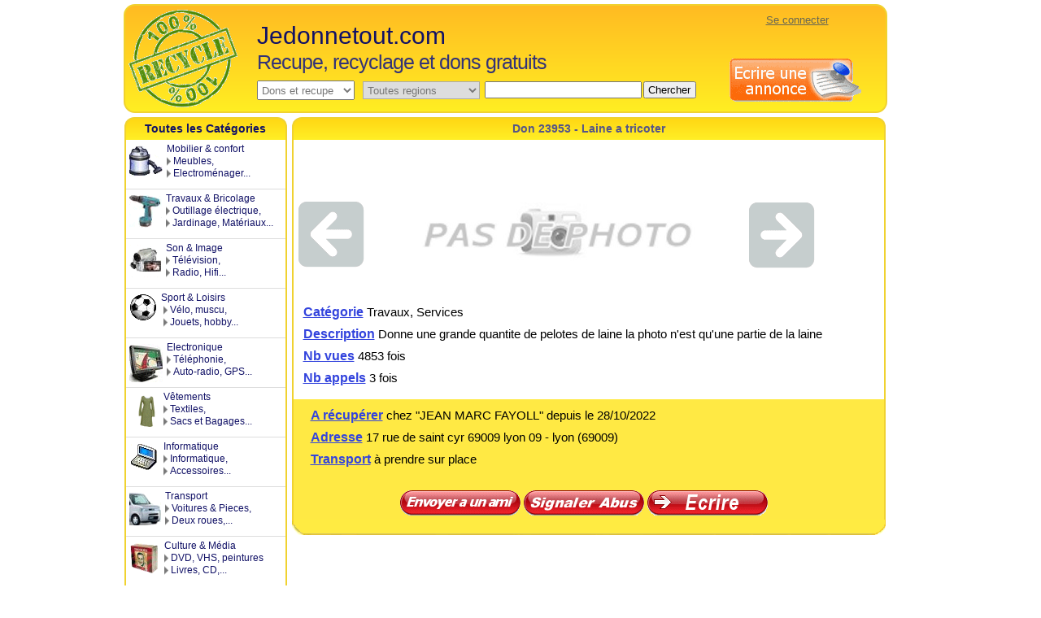

--- FILE ---
content_type: text/html; charset=UTF-8
request_url: https://jedonnetout.com/je-donne-recupe-laine-tricoter-23953.html
body_size: 7212
content:
<!DOCTYPE html>
<html xmlns="http://www.w3.org/1999/xhtml" xml:lang="fr" lang="fr">
<head>
<title>Dons objets gratuits Laine a tricoter 23953</title>
<link rel="canonical" href="https://jedonnetout.com/je-donne-recupe-laine-tricoter-23953.html" />
<meta http-equiv="Content-Type" content="text/html; charset=utf-8"/>
<meta name="keywords" content="recupe,don,donner,recycler,gratuit,recuperation,dons,encombrants">
<meta name="description" content="Donnez sur Jedonnetout c'est la recupe gratuite. On donne on recupere et on recycle et on se d&eacute;barrasse des objets encombrants 
Laine a tricoter 23953"><meta name="robots" content="follow,index,all">
<meta name="viewport" content="width=device-width, initial-scale=1.0">
<link href="https://plus.google.com/100657573637515434068" rel="publisher">
<link rel="shortcut icon" type="image/x-icon" href="favicon.ico">
<link rel="stylesheet" href="/dist/css/unslider.css">
<script src="//code.jquery.com/jquery-2.1.4.js"></script>
<script src="//cdn.jsdelivr.net/velocity/1.2.3/velocity.min.js"></script>
<script src="/dist/js/unslider-min.js"></script>
<script type="text/javascript" src="allscripts.js"></script>
<style type="text/css">
a:hover {text-decoration:underline;color:#00f;border:0;}
a:link,a:visited,a:active {text-decoration:none;color:#33f;border:0;}
img {border:0;}
#all { width:985px;margin:0 auto;}
.ann {float:left;width:713px;height:54px;background-color:#fafafc;overflow:hidden;margin:2px;
 border:1px solid #ddd;padding:2px 2px 5px 5px}
.ann table {border:0;width:100%;padding:0}
.ann td,tr {border:0;padding:0;margin:0}
.ann:hover {float:left;background-color:#f0f0f2;overflow:hidden;}
.ann h4 {font-size:13px;text-decoration:none;white-space:nowrap;text-overflow:ellipsis;overflow:hidden;width:626px;margin:4px;padding:0;}
.ann h5 {font-size:12px;font-weight:400;white-space:nowrap;text-overflow:ellipsis;overflow:hidden;width:626px;margin:4px;padding:0;}
.ann p {font-size:12px;text-decoration:none;float:right;margin:0;}
.ann strong {font-size:13px;font-weight:400;width:90%;margin:0;padding:0;}
.ann .prix {text-align:center;font-size:16px;font-weight:700;}
.annpub {height:92px;background-color:#f6f6f6;padding-top:0;text-align:center;overflow:hidden;margin:4px 2px 0 4px;}
.annmax {min-height:90px;max-height:250px;background-color:#f6f6f6;padding-top:0;text-align:center;overflow:hidden;margin:4px 2px 0 4px;}
.annimg {float:right;margin:2px 5px 0 0;}
#averti {display:none;margin:20px 70px 0 0;color:#222;background-color:#cf3;
   font-size:15px;text-align:center;}
.block ul {padding-left:46px;margin:0;}
.block1 ul {padding-left:2px;margin:0;}
body {font:11px Arial,Verdana,Tahoma sans-serif;margin:0;}
.butr{background:#59b8f7;cursor:pointer;
 background-image:-webkit-linear-gradient(top,#59b8f7,#1b6491);
 background-image:-moz-linear-gradient(top,#59b8f7,#1b6491);
 background-image:-ms-linear-gradient(top,#59b8f7,#1b6491);
 background-image:-o-linear-gradient(top,#59b8f7,#1b6491);
 background-image:linear-gradient(to bottom,#59b8f7,#1b6491);
 -webkit-box-shadow: inset 0 1px 0 rgba(255, 255, 255, 0.5);
 -webkit-border-radius:12; -moz-border-radius:12;
 border-radius:7px;color:#fff;font-size:18px;text-align:center;padding:10px;
 border:1px solid #aae;min-width:120px;margin:5px 4px;
 box-shadow:1px 1px 2px 0px rgba(0, 0, 0, 0.3),0px 0px 1px 0px #FFF inset;}
.butr:focus{ -moz-outline-style:none;outline:none;}
.butr:hover{background:#59b8f7;text-decoration:underline;
background-image:-webkit-linear-gradient(top,#6cf,#27a);
background-image:-moz-linear-gradient(top,#6cf,#27a);
background-image:-ms-linear-gradient(top,#6cf,#27a);
background-image:-o-linear-gradient(top,#6cf,#27a);
background-image:linear-gradient(to bottom,#6cf,#27a);
-webkit-border-radius:12; -moz-border-radius:12;
border-radius:8px;color:#fff;text-align:center;
border:1px solid #aae;margin:5px 4px}
.centralcol {float:left;overflow:hidden;width:732px;border:0;margin:0 0 0 6px;padding:0;}
.centralcol .block {float:left;width:727px;min-height:220px;overflow:hidden;border-right:2px solid #F0D230;border-left:2px solid #F0D230;margin:0;padding:0;}
.centralcol .block input {margin:20px;}
.centralcol .detail {float:left;width:728px;overflow:hidden;border-right:2px solid #F0D230;border-left:2px solid #F0D230;margin:0;padding:10px;}
h2 {background-image:linear-gradient(#ffd714,#ffef26);border:2px solid #F0D230;
  height:22px; width:99.5%;overflow:hidden;font-weight:600;color:#558;
  border-top-left-radius:12px; border-top-right-radius:12px; border-bottom:0;
  text-align:center;padding-top:4px;margin:0;font-size:14px;}
.centralcol a:hover {color:#111;}
.centralcol .next {margin:6px;}
.centralcol .backnext {margin-left:36%;}
.centralcolfin { border:2px solid #F0D230;border-top:0;height:12px;width:727px;
  border-bottom-left-radius:12px;border-bottom-right-radius:12px; margin:0 0 8px;float:left;}
.centralcol a:link,.centralcol a:visited,.centralcol a:active {color:#116;}
#checkb {margin-left:30px;}
#cnx {display:block;overflow:hidden;color:#000;margin:10px 30px;float:right;}
#cnx a {margin:1px 40px 0 20px;}
#cse-search-box {width:270px;height:24px;color:#777;display:block;float:right;position:relative;top:-24px;margin:0;}
#depot {float:right;margin:5px 30px 0 0;}
#conp,#conmail {width:95%;margin:10px;}
#conmail label {float:left;width:150px;text-align:right;font-size:14px;margin:10px;}
#conp label {float:left;width:22%;text-align:right;font-size:14px;margin:10px;}
#contxt {width:90%;float:left;margin:10px 0 30px;}
#contxt label {float:left;width:160px;font-size:14px;text-align:right;margin:10px;}
#conttt {width:60%;margin:2px;border:2px solid #7B9EBD;}
#conttm {width:57%;margin:2px;border:2px solid #7B9EBD;}
.detailcol {float:left;overflow:hidden;width:730px;border:0;font-size:14px;margin:0 0 0 6px;padding:0;}
.detailcol p {font-size:15px;margin:9px;}
.detailcol u {font-size:16px;color:#34d;font-weight:bold;}
.detailcol .block {float:left;width:726px;overflow:hidden;border-right:2px solid #F0D230;border-left:2px solid #F0D230;margin:0;padding:0;}
.detailcol .blockuser {float:left;width:706px;overflow:hidden;background-color:#FFE944;
 border-right:2px solid #F0D230;border-left:2px solid #F0D230;margin:0;padding:0 10px;}
.detailcol h1 {background:url(G/uprd32_730.png);height:26px;background-repeat:no-repeat;font-weight:700;font-size:14px;color:#558;text-align:left;width:722px;margin:0;padding:6px 0 0 15px;}
.detailcolfin {background-image:url(G/dwrd20_730.png);background-repeat:no-repeat;float:left;border:0;height:27px;width:731px;margin:0;}
#ntph{display:none;margin:8px 20px;}
.detbut {float:right;margin-top:10px;}
#detpub {margin:0 0 5px 2px;}
#detb1 {float:left;margin:68px 0 0 2px;}
#detb2 {margin-left:120px;}
#detb3 {float:right;margin:68px 18px 0 0;}
.flecheval {margin:1% 1% 0 70%;}
.footcol {display:block;width:210px;float:left;text-align:left;padding:0 20px 10px 0;}
.footcol h4 {font-size:16px;color:#cb2;font-weight:700;border-bottom:2px solid #E8D030;text-align:left;margin:0;}
#footer {background-color:#fff;width:960px;height:130px;font-size:14px;color:#ccc;display:block;
  overflow:hidden;margin:8px 20px;}
#footer a:hover {background-color:#fe7;color:#775;border:0;}
#footer a:active {background-color:#fe7;color:#777;border:0;}
#footer a:link,#footer a:visited {background-color:#fff;color:#778;text-decoration:none;border:0;font-weight:600;}
#forms {font-size:15px;width:550px;float:left;text-align:left;margin:8px 0 0 20px;}
#goch {height:21px;position:relative;left:-2px;width:65px;padding:0;}
#header{width:935px;height:130px;border:2px solid #f0d230;text-align:left;margin:5px 4px;
 background:linear-gradient(#fb2,#fe2);border-radius:14px;font-size:13px;overflow:hidden;}
#header h1 {color:#337;float:left;font-size:25px;font-weight:300;width:560px;letter-spacing:-1px;
margin:1px 0 0 20px;}
#tit2 {font-size:30px;color:#116;margin:20px 0 0 20px;float:left;}
#header a:link {text-decoration:none;color:#665;}
#header a:visited {color:#666;}#header a:hover {color:#66f;font-weight:normal;}#header a:active {color:#665;border:0;}
#idperson {display:block;float:right;border:0;margin:10px;}
#imgform {width:50px;display:block;float:right;overflow:hidden;margin:-40px 20px 0 0;}
#infobox {width:520px;min-height:170px;border:1px solid #ddd;font-size:16px;padding:20px;box-shadow:0 0 8px #888;border-radius:6px;
position:absolute;top:40%;left:45%;background-color:#eeeeee;z-index:999;margin-top:-110px;margin-left:-160px;}
#infobox input {margin:10px 45% 10px 40%;}
#infobox img {float:left;margin:15px;display:block;}
.leftcol {float:left;overflow:hidden;width:200px;margin:0 0 0 5px;padding:0;}
.leftcol a:hover {background-color:#fe7;color:#111;}
.leftcol a:link,.leftcol a:visited {color:#116;}
.leftcol .block {float:left;width:196px;overflow:hidden;border-right:2px solid #F0D230;border-left:2px solid #F0D230;
 margin:0;padding:0;font-size:12px;}
#blockl1 {float:left;width:196px;overflow:hidden;border-right:2px solid #F0D230;border-left:2px solid #F0D230;
 margin:0;padding:0;font-size:12px;}
#blockl2 {height:290px;overflow-y:auto;float:left;width:196px;border-right:2px solid #F0D230;
 border-left:2px solid #F0D230;margin:0;padding:0;}
.leftcol .block1 {float:left;width:196px;height:150px;border-right:2px solid #F0D230;border-left:2px solid #F0D230;overflow:auto;margin:0;padding:2px 0;}
.leftcol h3 {background-image:linear-gradient(#ffd714,#ffef26);border:2px solid #F0D230;
  height:22px; width:98.3%;overflow:hidden;font-weight:600;color:#558;
  border-top-left-radius:12px; border-top-right-radius:12px; border-bottom:0;
  text-align:center;padding-top:4px;margin:0;font-size:14px;}
.leftcolfin {border:2px solid #F0D230;border-top:0;height:16px;width:196px;
  border-bottom-left-radius:12px;border-bottom-right-radius:12px; margin:0 0 8px;float:left;}
li {list-style-type:none;background-image:url(G/puce1.png);background-repeat:no-repeat;background-position:0 2px;
padding-left:8px;font-size:12px;white-space:nowrap;text-overflow:ellipsis;overflow:hidden;margin:2px;}
#login {width:690px;overflow:hidden;margin:1px;padding:5px;}
#login fieldset {border:3px solid #f7f7f7;margin:0 5px 10px 15px;padding:10px 50px;}
#login legend {color:#667;font-size:14px;font-weight:700;padding:10px;}
#login form {width:440px;float:right;text-align:right;padding:10px;}
#login input {width:170px;margin:5px;padding:5px;}#login p {width:98%;padding:0 0 1px;}
.logincol {background-image:url(G/moncompte.gif);background-repeat:no-repeat;width:400px;height:300px;font-weight:700;font-size:14px;color:#555;float:left;border:0;margin:2%;padding:20px;}
.logincol form input{margin-top:12px;margin-left:5%;}
#main {overflow:hidden;width:950px;margin-left:12px;}
.messbox {width:716px;border:0;float:left;margin-left:12px;padding:0;}
.messbox .content {width:716px;background-image:url(G/bgris_lat700.gif);background-repeat:repeat-y;
  margin:0;padding:20px 50px 20px 30px;font-size:14px;}
.messbox h3 {background-image:url(G/bgris_up700.gif);background-repeat:no-repeat;font-size:16px;font-weight:700;color:#AAA;text-align:left;text-decoration:underline;margin:0 auto;padding:5px 0 0 22px;}
.modbut {width:80px;height:22px;font-size:12px;float:left;display:block;margin:5px;}
.mybox {width:755px;border:0;display:block;float:right;overflow:hidden;margin:1px 10px 0 0;padding:0;}
.mybox h3 {background-image:url(G/bgris_up700.gif);background-repeat:no-repeat;font-size:16px;font-weight:700;color:#AAA;text-align:left;text-decoration:underline;margin:0;padding:5px 0 0 22px;}
.mybox h4 {font-size:16px;font-weight:700;color:#AAA;text-align:left;text-decoration:underline;margin:0;padding:0 0 0 20px;}
.mybox .content {background-image:url(G/bgris_lat700.gif);background-repeat:repeat-y;font-size:14px;margin:0;width:720px;}
.mybox .content a {font-size:14px;margin:5px;}
.mybox .content b,.mybox .content b a:visited {color:#F63;font-size:16px;}
.mybox .content b a:link {color:#F63;font-size:16px;margin:5px;}
.mybox .content b a:hover {color:#F63;font-size:15px;}
.mybox .content li {padding:0 0 15px 20px;}
.mybox .content p {margin:0;padding:10px;}
.mybox .content input {margin:2px;}
.mybox label span.info {display:block;font-size:12px;font-weight:400;text-align:right;font-style:italic;margin:4px 1px 10px;}
.mybox legend {font-size:14px;font-weight:400;}
.mybox p.check label {font-weight:700;text-align:right;overflow:hidden;float:left;width:30%;margin:0;}
.mybox p.check {float:left;display:block;width:99%;margin-left:30px;padding:0;}
.mybox p.check label span.info {text-align:right;font-size:12px;font-weight:400;margin:1% 0 0 1%;}
.mybox p.check2 label {display:block;font-weight:700;font-size:14px;color:#333;width:93%;margin:4% 12% 0 1%;padding:0;}
.mybox p.check2 {background-color:#EFFFE8;text-align:left;font-size:18px;font-weight:700;color:#aaa;margin:20px 30px 0;padding:1%;}
.mybox p.check2 label span.info {margin-right:1%;text-align:left;font-size:12px;font-weight:400;}
.mybox p.check2 label img {display:block;float:left;margin:1% 10px 6% 0;}
.mybox p.double {overflow:hidden;width:96%;}
.mybox p.double label {overflow:hidden;float:left;width:230px;margin-top:3px;text-align:right;font-weight:700;}
.mybox p.double input{display:block;margin-left:245px;width:59%;border:2px solid #7B9EBD;padding:2px 4px;}
.mybox p.double select{display:block;margin-left:245px;width:60.5%;border:2px solid #7B9EBD;}
.mybox p.double textarea {width:58.5%;height:85px;margin:-49px 0 0 245px;padding:8px;border:2px solid #7B9EBD;}
.mybox p.imgline {display:block;overflow:hidden;width:96%;margin:10px 0 10px 10px;}
.mybox p.imgline label {font-weight:700;}
.mybox p.imgline input {margin-right:1%;margin-top:4%;height:22px;}
.mybox p.imgline img {float:left;max-width:80px;height:70px;position:relative;margin:0 2% 1% 10%;}
.mybox p.texte textarea {width:59.5%;margin-left:8px;border:2px solid #7B9EBD;}
.mybox p.texte label {overflow:hidden;width:220px;font-weight:700;text-align:right;float:left;margin:2px 15px 0 0;}
.mybox .selec1 {float:right;margin:10px 30px 20px 0;}
.novign {width:76px;height:60px;margin:8px;}
.ong {float:left;border:1px solid #55C;width:24px;text-align:center;background-color:#EEE;
height:22px;margin:5px 5px 5px 0;padding-top:3px;background-image:linear-gradient(to bottom,#ccc,#efefef);}
.ong a:hover {background-color:#eef;color:#333; width:24px;height:22px;display:block;
  text-decoration:underline;padding:0;}
.ong a:active {color:#000;padding:2px;height:20px;}
.ong a:link,.ong a:visited {color:#000;}
#ongact {float:left;border:1px solid #55C;background:#59b8f7;cursor:pointer;
 background-image:-webkit-linear-gradient(top,#59b8f7,#1b6491);
 background-image:-moz-linear-gradient(top,#59b8f7,#1b6491);
 background-image:linear-gradient(to bottom,#59b8f7,#1b6491);
 width:24px;height:22px;text-align:center;
 color:#FFF;margin:5px 5px 5px 0;padding-top:3px;}
#ongact a:link {width:24px;}
#ongact a:hover {background-color:#88F;}
#ongact a:visited,#ongact a:active {color:#FFF;}
#onglet {width:400px;height:32px;font-size:15px;font-weight:600;overflow:hidden;margin:13px 0 5px 280px;}
#onglet p {float:left;display:block;width:23px;text-align:center;margin:5px 4px 3px 0;}
#pix0 {border:1px solid;width:400px;margin:8px;}
#part {font-size:16px;margin:30px;}
.portr {height:70px;width:60px;margin:6px;}
#region {width:144px;height:22px;color:#777;border:1px solid #aaa;margin:0 10px 2px 6px;padding:1px;}
.rightcol {float:left;overflow:hidden;width:182px;display:block;margin:0 0 0 6px;}
.rightcol .block {float:left;display:block;width:178px;overflow:hidden;border-right:2px solid #F0D230;border-left:2px solid #F0D230;margin:0;padding:0;}
.rightcolfin {background-image:url(G/dwrd20_182.png);background-repeat:no-repeat;float:left;border:0;height:17px;width:182px;overflow:hidden;margin:0 0 8px;}
.rightcol h3 {background:url(G/uprd32_182.png);background-repeat:no-repeat;height:26px;width:182px;float:left;font-weight:700;font-size:12px;color:#558;text-align:center;padding-top:6px;margin:0;}
.rightcol h3.img {width:13px;height:20px;text-decoration:none;border-width:0;}
.scat {text-align:left;width:194px;border-bottom:1px solid #ddd;overflow:hidden;margin:0;padding:4px;height:52px;}
.scat ul,.scat li {margin:1px}
.scat span {font-weight:400;font-size:12px;margin-left:2px;overflow:hidden;}
.scat img {float:left;overflow:hidden;margin:3px 5px 4px 0;}
.scat:hover {background-color:#f0f0f2;}
.temoi {width:174px;border-bottom:1px solid #ddd;overflow:hidden;margin:0;padding:2px 1px;}
.temoi img {float:left;overflow:hidden;margin:3px;}
#terre {float:left;margin:2px;}
#typ {height:24px;width:120px;color:#777;padding:1px;}
.vign {width:70px;height:60px;margin:8px;}

#slid {background-color:#fff;width:733px;height:96px;float:right;
 font-size:14px; border-radius:12px; margin:1px 42px 3px 5px;}
#slid h3 {background-image:linear-gradient(#ffd714,#ffef26);border:2px solid #F0D230;
  height:22px; width:99.5%;overflow:hidden;font-weight:600;color:#558;
  border-top-left-radius:12px; border-top-right-radius:12px; border-bottom:0;
  text-align:center;padding-top:4px;margin:0;}
.wrap {width:640px;}
.unslider {overflow:visible; width:600px; height:36px;}
.demo {padding:2px 10px; text-align:center; border:2px solid #F0D230;
 border-bottom-left-radius:12px;border-bottom-right-radius:12px;border-top:0;height:60px;}
.demo > div {	position:relative; padding:6px;
	margin:0; width:96%;
	color:#444; text-align:center; border:0;}
.demo.vertical-slider-wrapper > div {padding:0; }
.demo.vertical-slider-wrapper ul li {padding:10px;font-size:20px;}
.unslider-nav {position:absolute;bottom:-4px;left:0;right:0;top:auto;margin:0;}
.unslider-nav ol {list-style:none;text-align:center;}
.unslider-nav ol li {display:inline-block;
	float:none; width:4px;height:4px;
	margin:0 4px;padding:3px; background:#eef;
	border-radius:8px; overflow:hidden;
	text-indent:-999em; border:1px solid #44d; opacity:.4;}
.unslider-nav ol li.unslider-active {
	background:#aaf; opacity: 1;}
#slid li {list-style-image:none; background-image:none; font-size:16px;font-weight:600;}
</style>
</head>
<body>
<div id="all">
<div id="header"><a href="https://jedonnetout.com/index.php">
<img id="terre" src="G/recupere.gif" title="La recupe sur Jedonnetout le site de don" alt="Le site de don ou on donne tout gratuit"></a>
<div id="cnx">
<a href="seconnecter.html"><u>Se connecter</u></a></div>
<div id="tit2">Jedonnetout.com</div>
<h1>Recupe, recyclage et dons gratuits</h1>
<a href="nouveau-don-objet.php">
<img id="depot" src="G/annonce-don1.gif" title="Annonce pour donner" alt="faites de la recupe"></a>
<div id="forms">
<form name="search" action="https://jedonnetout.com" method="post">
<select name="typ" id="typ" onchange="document.location=this.options[this.selectedIndex].value">
<option value="toutes-annonces-de-dons.html" selected >Dons et recupe</option>
<option value="donne-tout-gratuit.html"  >Tous les Dons</option>
<option value="recupe-annonces-gratuites.html"  >Recherche de don</option>
</select>
<select name="region" id="region" onchange="document.search.submit();">
<option value="Toutes_regions" selected>Toutes regions</option>
<option value="Alsace" >Alsace</option>
<option value="Aquitaine" >Aquitaine</option>
<option value="Auvergne" >Auvergne</option>
<option value="Bourgogne" >Bourgogne</option>
<option value="Bretagne" >Bretagne</option>
<option value="Centre" >Centre</option>
<option value="Champage_Ardenne" >Champagne Ardenne</option>
<option value="Corse" >Corse</option>
<option value="Franche_Comte" >Franche Comte</option>
<option value="Ile_de_France" >Ile de France</option>
<option value="Languedoc_Roussillon" >Languedoc Roussillon</option>
<option value="Limousin" >Limousin</option>
<option value="Lorraine" >Lorraine</option>
<option value="Midi_Pyrenees" >Midi Pyrenees</option>
<option value="Nord_Pas_de_Calais" >Nord Pas de Calais</option>
<option value="Basse_Normandie" >Basse Normandie</option>
<option value="Haute_Normandie" >Haute Normandie</option>
<option value="Pays_de_la_Loire" >Pays de la Loire</option>
<option value="Picardie" >Picardie</option>
<option value="Poitou_Charentes" >Poitou Charentes</option>
<option value="PACA" >PACA</option>
<option value="Rhone_Alpes" >Rhone Alpes</option>
</select>
</form>
<form action="#" id="cse-search-box" method="post">
<input type="text" name="q" size="22"  >
<input type="submit" value="Chercher" id="goch" title="Recherche de dons">
</form>
</div>
</div>

<div class="main"><div class="leftcol">
<h3><a href="tout-les-dons.html">Toutes les Cat&eacute;gories</a></h3>
<div id="blockl1">
<div class="scat"><img src="G/don_meubles.gif" title="Donne meubles et electromenager" alt="meubles a recuperer">
<a href="dons-mobilier.html">Mobilier &amp; confort
<ul><li>Meubles,<li> Electrom&eacute;nager...</li></ul></a></div>
<div class="scat">
<img src="G/don_perceuse.gif" title="recupe outillage,bricolage" alt="recupe materiel bricolage et outillage">
<a href="dons-bricolage.html">Travaux &amp; Bricolage
<ul><li>Outillage &eacute;lectrique,<li>Jardinage, Mat&eacute;riaux...</li></ul></a></div>
<div class="scat"><img src="G/don_sono.gif" title="Dons de materiel hifi, tele..." alt="don de materiel sono">
<a href="dons-son-image.html">Son &amp; Image
<ul><li>T&eacute;l&eacute;vision,<li>Radio, Hifi...</li></ul></a></div>
<div class="scat"><img src="G/don_materiel_sport.gif" title="Dons materiels de sport" alt="recupe equipement de sports">
<a href="dons-sports.html">Sport &amp; Loisirs
<ul><li>V&eacute;lo, muscu,<li>Jouets, hobby...</li></ul></a></div>
<div class="scat"><img src="G/don_electronique.gif" title="Dons tout materiel electronique" alt="recupe hifi,gps gratuit">
<a href="dons-hifi-gps.html">Electronique
<ul><li>T&eacute;l&eacute;phonie,<li>Auto-radio, GPS...</li></ul></a></div>
<div class="scat"><img src="G/don_vetements.gif" title="Dons de vetements" alt="dons de vetements">
<a href="dons-vetements.html">V&ecirc;tements
<ul><li>Textiles, <li>Sacs et Bagages...</li></ul></a></div>
<div class="scat"><img src="G/don_pc.gif" title="Don materiel informatique" alt="materiel informatique a recuperer">
<a href="dons-informatique.html">Informatique
<ul><li>Informatique,<li>Accessoires...</li></ul></a></div>
<div class="scat"><img src="G/don_vehicule.gif" title="Dons de vehicules,velo..." alt="don de vehicule et velos">
<a href="dons-vehicule.html">Transport
<ul><li>Voitures &amp; Pieces,<li>Deux roues,...</li></ul></a></div>
<div class="scat"><img src="G/don_multimedia.gif" title="Cd k7,cds,livres..." alt="dvd recupe de livres et cd">
<a href="dons-cd-dvd.html">Culture &amp; M&eacute;dia
<ul><li>DVD, VHS, peintures<li>Livres, CD,...</li></ul></a></div>
<div class="scat"><img src="G/don_puericulture.gif" title="Dons materiel bebe puericulture" alt="donne materiel puericulture">
<a href="dons-puericulture.html">Sant&eacute;&amp; Enfant
<ul><li>Jouets,<li> B&eacute;b&eacute; et pu&eacute;riculture,...</li></ul></a></div>
<div class="scat"><img src="G/don_services.gif" title="Dons de services,cours..." alt="services gratuits et benevole">
<a href="dons-services.html">Services
<ul><li>Travaux, <li>Cours et le&ccedil;ons...</li></ul></a></div>
<div class="scat" style="border-bottom:0px;"><img src="G/don_animaux.gif" title="Dons de chiens,chats..." alt="dons et recupe animaux">
<a href="dons-animaux.html">Animaux
<ul><li>Chats, chiens, <li>Aquariums, materiel...</li></ul></a></div>
</div>
<div class="leftcolfin"></div>
</div><script type="text/javascript">
function dopop(url){window.open(url,"_blank","menubar=no,status=no,scrollbars=no,menubar=no,width=320,height=215,top=66,left=66");}
</script><div class="detailcol"><h2>Don 23953 - Laine a tricoter</h2><div class="block"><table border="0"><tr><td align="center">
<script type="text/javascript"><!--
google_ad_client = "ca-pub-9633955147991889";
/* jdt-detailh1 */
google_ad_slot = "1689648335";
google_ad_width = 728;
google_ad_height = 90;
//-->
</script>
<script type="text/javascript"
src="http://pagead2.googlesyndication.com/pagead/show_ads.js">
</script>
</td></tr><tr><td align="center"><a href="je-donne-recupe-donne-tlviseur-23951.html"><img src="G/flgauche.gif" title="Annonce de don gratuit precedent " alt="Don precedent" id="detb1"></a><img title="Pas de photo pour Laine a tricoter" alt="Pas de photo pour ce don Laine a tricoter" src="G/pas-de-photo.jpg" style="margin:70px auto 20px auto;"><a href="je-donne-recupe-cravate-en-soie-23954.html"><img src="G/fldroit.gif" title="Annonce don objet suivant" alt="Don suivant" id="detb3"></a></td></tr><tr><td><br><p><u>Cat&eacute;gorie</u> Travaux, Services</p><p><u>Description</u> Donne une grande quantite de pelotes de laine la photo n'est qu'une partie de la laine</p><p><u>Nb vues</u> 4853 fois</p><p><u>Nb appels</u> 3 fois</p></td></tr></table>
<div id="detpub">
<script type="text/javascript"><!--
google_ad_client = "ca-pub-9633955147991889";
/* jdt-detail-h2 */
google_ad_slot = "3166381536";
google_ad_width = 728;
google_ad_height = 90;
//-->
</script>
<script type="text/javascript"
src="http://pagead2.googlesyndication.com/pagead/show_ads.js">
</script>
</div>
</div>
<div class="blockuser">
<table width="99%" border="0" cellspacing="0" cellpadding="2"><tr><td>
<p><u>A r&eacute;cup&eacute;rer</u>  chez "JEAN MARC FAYOLL" depuis le 28/10/2022</p><p><u>Adresse</u> 17 rue de saint cyr 69009 lyon 09 - lyon (69009)</p><p><u>Transport</u> &agrave; prendre sur place</td></tr><tr><td colspan="2" align="center"><br><a href="signaler-le-don_23953.html"><img src='G/envoi-un-ami.gif' alt='Envoyer recupe a un ami laine a tricoter' title='envoyer a un ami laine a tricoter'></a>&nbsp;<a href="probleme-recupe-laine+a+tricoter_23953.html"><img src='G/signal-abus.gif' alt='Signaler un probleme avec laine a tricoter' title='Probleme avec laine a tricoter'></a>&nbsp;<a href="recuperer-objet-laine+a+tricoter_23953.html"><img src='G/ecrire.gif' alt='Ecrire au donnateur de laine+a+tricoter' title='Ecrire au donateur de laine a tricoter'></a>&nbsp;</td></tr>
</table></div>
<div class="detailcolfin"></div>
</div>
</div>
<div id="footer">
<div class="footcol"><h4>Comment donner?</h4>
<a href="faq.php">Questions fr&eacute;quentes</a><br>
<a href="conditions.html">Conditions d'utilisation</a><br>
<a href="interdits.php">Objets interdits</a><br>
<a href="protection.html">Vie priv&eacute;e</a><br>
<a href="arnaques.php">Attention aux arnaques</a><br>
</div>
<div class="footcol"><h4>Navigation</h4>
<a href="contact.php">Nous Contacter</a><br>
<a href="#" onclick="window.external.AddFavorite('https://jedonnetout.com','Don gratuit & Recupe sur JEDONNETOUT');">Jedonnetout en favori</a><br>
<a href="https://mobile.jedonnetout.com">Version mobile</a><br>
</div>
<div class="footcol"><h4>Mes Annonces</h4><a href="seconnecter.html">Se connecter</a><br></div>
<div class="footcol"><h4>Liens utiles</h4>
<a href="https://ligue1.info">Résultats Ligue 1 foot</a><br>
<a href="https://montant-allocations-familiales.fr">Calcul Allocations</a><br>
<a href="liens.php">Les Bons plans du Web</a><br>
</div>
</div>
</div>
</body></html>

--- FILE ---
content_type: application/javascript
request_url: https://jedonnetout.com/allscripts.js
body_size: 375
content:
function hidebox(){
document.getElementById('infobox').style.display="none";}
function showbox(){
var p=window.document.getElementById("infobox"); 
p.style.display="block";
setTimeout("hidebox()",7000);}
function affnum(){
window.document.getElementById("voirn").style.display="none";
window.document.getElementById("ntph").style.display="block";}
function avert(){
document.getElementById("averti").style.display="block";
setTimeout("hidav()",15000);}
function hidav(){
document.getElementById('averti').style.display="none";}
function inv(d) {if (d) d.style.backgroundColor="#F0E860";}
function dev(d) {if (d) d.style.backgroundColor="#F8F7F7";}
// Met la photo (n) en gros plan dans detail
function Setpix(n){
var x=window.document.getElementById("pix"+n);
if (x!=null){
var y=window.document.getElementById("pix0");
var t=new Image();
if (y){
y.src=x.src;t.src=x.src;
if (t.height>400) {
y.style.height=400;
y.style.width=t.width*(400/t.height);
}else{
y.style.width=500;
y.style.height=t.height*(500/t.width);
}}}}
function Upix(n){
var x=window.document.getElementById("pix"+n);
x.style.border="4px solid #F22";
x.style.margin="2px 2px 12px 2px";}
function NoUpix(n){
var x=window.document.getElementById("pix"+n);
x.style.border="0px";
x.style.margin="6px 6px 16px 6px";}